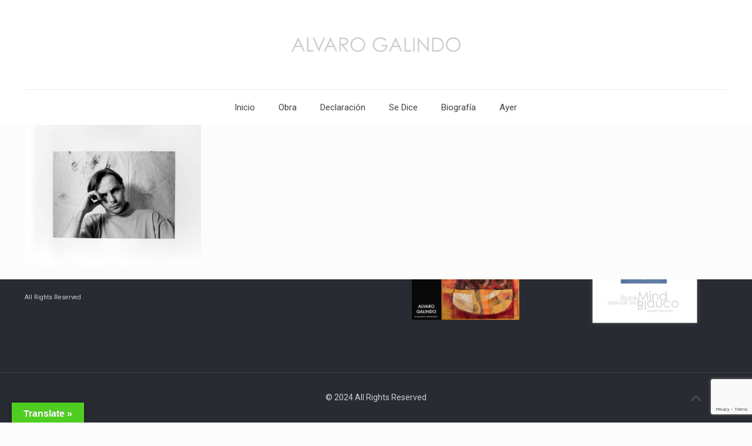

--- FILE ---
content_type: text/html; charset=utf-8
request_url: https://www.google.com/recaptcha/api2/anchor?ar=1&k=6Lf1oI4jAAAAAOdOf95tv5eC_cEQNlOlkkCa7tqA&co=aHR0cHM6Ly9hbHZhcm9nYWxpbmRvLmNvbTo0NDM.&hl=en&v=PoyoqOPhxBO7pBk68S4YbpHZ&size=invisible&anchor-ms=20000&execute-ms=30000&cb=e1dr2xzgph9l
body_size: 48881
content:
<!DOCTYPE HTML><html dir="ltr" lang="en"><head><meta http-equiv="Content-Type" content="text/html; charset=UTF-8">
<meta http-equiv="X-UA-Compatible" content="IE=edge">
<title>reCAPTCHA</title>
<style type="text/css">
/* cyrillic-ext */
@font-face {
  font-family: 'Roboto';
  font-style: normal;
  font-weight: 400;
  font-stretch: 100%;
  src: url(//fonts.gstatic.com/s/roboto/v48/KFO7CnqEu92Fr1ME7kSn66aGLdTylUAMa3GUBHMdazTgWw.woff2) format('woff2');
  unicode-range: U+0460-052F, U+1C80-1C8A, U+20B4, U+2DE0-2DFF, U+A640-A69F, U+FE2E-FE2F;
}
/* cyrillic */
@font-face {
  font-family: 'Roboto';
  font-style: normal;
  font-weight: 400;
  font-stretch: 100%;
  src: url(//fonts.gstatic.com/s/roboto/v48/KFO7CnqEu92Fr1ME7kSn66aGLdTylUAMa3iUBHMdazTgWw.woff2) format('woff2');
  unicode-range: U+0301, U+0400-045F, U+0490-0491, U+04B0-04B1, U+2116;
}
/* greek-ext */
@font-face {
  font-family: 'Roboto';
  font-style: normal;
  font-weight: 400;
  font-stretch: 100%;
  src: url(//fonts.gstatic.com/s/roboto/v48/KFO7CnqEu92Fr1ME7kSn66aGLdTylUAMa3CUBHMdazTgWw.woff2) format('woff2');
  unicode-range: U+1F00-1FFF;
}
/* greek */
@font-face {
  font-family: 'Roboto';
  font-style: normal;
  font-weight: 400;
  font-stretch: 100%;
  src: url(//fonts.gstatic.com/s/roboto/v48/KFO7CnqEu92Fr1ME7kSn66aGLdTylUAMa3-UBHMdazTgWw.woff2) format('woff2');
  unicode-range: U+0370-0377, U+037A-037F, U+0384-038A, U+038C, U+038E-03A1, U+03A3-03FF;
}
/* math */
@font-face {
  font-family: 'Roboto';
  font-style: normal;
  font-weight: 400;
  font-stretch: 100%;
  src: url(//fonts.gstatic.com/s/roboto/v48/KFO7CnqEu92Fr1ME7kSn66aGLdTylUAMawCUBHMdazTgWw.woff2) format('woff2');
  unicode-range: U+0302-0303, U+0305, U+0307-0308, U+0310, U+0312, U+0315, U+031A, U+0326-0327, U+032C, U+032F-0330, U+0332-0333, U+0338, U+033A, U+0346, U+034D, U+0391-03A1, U+03A3-03A9, U+03B1-03C9, U+03D1, U+03D5-03D6, U+03F0-03F1, U+03F4-03F5, U+2016-2017, U+2034-2038, U+203C, U+2040, U+2043, U+2047, U+2050, U+2057, U+205F, U+2070-2071, U+2074-208E, U+2090-209C, U+20D0-20DC, U+20E1, U+20E5-20EF, U+2100-2112, U+2114-2115, U+2117-2121, U+2123-214F, U+2190, U+2192, U+2194-21AE, U+21B0-21E5, U+21F1-21F2, U+21F4-2211, U+2213-2214, U+2216-22FF, U+2308-230B, U+2310, U+2319, U+231C-2321, U+2336-237A, U+237C, U+2395, U+239B-23B7, U+23D0, U+23DC-23E1, U+2474-2475, U+25AF, U+25B3, U+25B7, U+25BD, U+25C1, U+25CA, U+25CC, U+25FB, U+266D-266F, U+27C0-27FF, U+2900-2AFF, U+2B0E-2B11, U+2B30-2B4C, U+2BFE, U+3030, U+FF5B, U+FF5D, U+1D400-1D7FF, U+1EE00-1EEFF;
}
/* symbols */
@font-face {
  font-family: 'Roboto';
  font-style: normal;
  font-weight: 400;
  font-stretch: 100%;
  src: url(//fonts.gstatic.com/s/roboto/v48/KFO7CnqEu92Fr1ME7kSn66aGLdTylUAMaxKUBHMdazTgWw.woff2) format('woff2');
  unicode-range: U+0001-000C, U+000E-001F, U+007F-009F, U+20DD-20E0, U+20E2-20E4, U+2150-218F, U+2190, U+2192, U+2194-2199, U+21AF, U+21E6-21F0, U+21F3, U+2218-2219, U+2299, U+22C4-22C6, U+2300-243F, U+2440-244A, U+2460-24FF, U+25A0-27BF, U+2800-28FF, U+2921-2922, U+2981, U+29BF, U+29EB, U+2B00-2BFF, U+4DC0-4DFF, U+FFF9-FFFB, U+10140-1018E, U+10190-1019C, U+101A0, U+101D0-101FD, U+102E0-102FB, U+10E60-10E7E, U+1D2C0-1D2D3, U+1D2E0-1D37F, U+1F000-1F0FF, U+1F100-1F1AD, U+1F1E6-1F1FF, U+1F30D-1F30F, U+1F315, U+1F31C, U+1F31E, U+1F320-1F32C, U+1F336, U+1F378, U+1F37D, U+1F382, U+1F393-1F39F, U+1F3A7-1F3A8, U+1F3AC-1F3AF, U+1F3C2, U+1F3C4-1F3C6, U+1F3CA-1F3CE, U+1F3D4-1F3E0, U+1F3ED, U+1F3F1-1F3F3, U+1F3F5-1F3F7, U+1F408, U+1F415, U+1F41F, U+1F426, U+1F43F, U+1F441-1F442, U+1F444, U+1F446-1F449, U+1F44C-1F44E, U+1F453, U+1F46A, U+1F47D, U+1F4A3, U+1F4B0, U+1F4B3, U+1F4B9, U+1F4BB, U+1F4BF, U+1F4C8-1F4CB, U+1F4D6, U+1F4DA, U+1F4DF, U+1F4E3-1F4E6, U+1F4EA-1F4ED, U+1F4F7, U+1F4F9-1F4FB, U+1F4FD-1F4FE, U+1F503, U+1F507-1F50B, U+1F50D, U+1F512-1F513, U+1F53E-1F54A, U+1F54F-1F5FA, U+1F610, U+1F650-1F67F, U+1F687, U+1F68D, U+1F691, U+1F694, U+1F698, U+1F6AD, U+1F6B2, U+1F6B9-1F6BA, U+1F6BC, U+1F6C6-1F6CF, U+1F6D3-1F6D7, U+1F6E0-1F6EA, U+1F6F0-1F6F3, U+1F6F7-1F6FC, U+1F700-1F7FF, U+1F800-1F80B, U+1F810-1F847, U+1F850-1F859, U+1F860-1F887, U+1F890-1F8AD, U+1F8B0-1F8BB, U+1F8C0-1F8C1, U+1F900-1F90B, U+1F93B, U+1F946, U+1F984, U+1F996, U+1F9E9, U+1FA00-1FA6F, U+1FA70-1FA7C, U+1FA80-1FA89, U+1FA8F-1FAC6, U+1FACE-1FADC, U+1FADF-1FAE9, U+1FAF0-1FAF8, U+1FB00-1FBFF;
}
/* vietnamese */
@font-face {
  font-family: 'Roboto';
  font-style: normal;
  font-weight: 400;
  font-stretch: 100%;
  src: url(//fonts.gstatic.com/s/roboto/v48/KFO7CnqEu92Fr1ME7kSn66aGLdTylUAMa3OUBHMdazTgWw.woff2) format('woff2');
  unicode-range: U+0102-0103, U+0110-0111, U+0128-0129, U+0168-0169, U+01A0-01A1, U+01AF-01B0, U+0300-0301, U+0303-0304, U+0308-0309, U+0323, U+0329, U+1EA0-1EF9, U+20AB;
}
/* latin-ext */
@font-face {
  font-family: 'Roboto';
  font-style: normal;
  font-weight: 400;
  font-stretch: 100%;
  src: url(//fonts.gstatic.com/s/roboto/v48/KFO7CnqEu92Fr1ME7kSn66aGLdTylUAMa3KUBHMdazTgWw.woff2) format('woff2');
  unicode-range: U+0100-02BA, U+02BD-02C5, U+02C7-02CC, U+02CE-02D7, U+02DD-02FF, U+0304, U+0308, U+0329, U+1D00-1DBF, U+1E00-1E9F, U+1EF2-1EFF, U+2020, U+20A0-20AB, U+20AD-20C0, U+2113, U+2C60-2C7F, U+A720-A7FF;
}
/* latin */
@font-face {
  font-family: 'Roboto';
  font-style: normal;
  font-weight: 400;
  font-stretch: 100%;
  src: url(//fonts.gstatic.com/s/roboto/v48/KFO7CnqEu92Fr1ME7kSn66aGLdTylUAMa3yUBHMdazQ.woff2) format('woff2');
  unicode-range: U+0000-00FF, U+0131, U+0152-0153, U+02BB-02BC, U+02C6, U+02DA, U+02DC, U+0304, U+0308, U+0329, U+2000-206F, U+20AC, U+2122, U+2191, U+2193, U+2212, U+2215, U+FEFF, U+FFFD;
}
/* cyrillic-ext */
@font-face {
  font-family: 'Roboto';
  font-style: normal;
  font-weight: 500;
  font-stretch: 100%;
  src: url(//fonts.gstatic.com/s/roboto/v48/KFO7CnqEu92Fr1ME7kSn66aGLdTylUAMa3GUBHMdazTgWw.woff2) format('woff2');
  unicode-range: U+0460-052F, U+1C80-1C8A, U+20B4, U+2DE0-2DFF, U+A640-A69F, U+FE2E-FE2F;
}
/* cyrillic */
@font-face {
  font-family: 'Roboto';
  font-style: normal;
  font-weight: 500;
  font-stretch: 100%;
  src: url(//fonts.gstatic.com/s/roboto/v48/KFO7CnqEu92Fr1ME7kSn66aGLdTylUAMa3iUBHMdazTgWw.woff2) format('woff2');
  unicode-range: U+0301, U+0400-045F, U+0490-0491, U+04B0-04B1, U+2116;
}
/* greek-ext */
@font-face {
  font-family: 'Roboto';
  font-style: normal;
  font-weight: 500;
  font-stretch: 100%;
  src: url(//fonts.gstatic.com/s/roboto/v48/KFO7CnqEu92Fr1ME7kSn66aGLdTylUAMa3CUBHMdazTgWw.woff2) format('woff2');
  unicode-range: U+1F00-1FFF;
}
/* greek */
@font-face {
  font-family: 'Roboto';
  font-style: normal;
  font-weight: 500;
  font-stretch: 100%;
  src: url(//fonts.gstatic.com/s/roboto/v48/KFO7CnqEu92Fr1ME7kSn66aGLdTylUAMa3-UBHMdazTgWw.woff2) format('woff2');
  unicode-range: U+0370-0377, U+037A-037F, U+0384-038A, U+038C, U+038E-03A1, U+03A3-03FF;
}
/* math */
@font-face {
  font-family: 'Roboto';
  font-style: normal;
  font-weight: 500;
  font-stretch: 100%;
  src: url(//fonts.gstatic.com/s/roboto/v48/KFO7CnqEu92Fr1ME7kSn66aGLdTylUAMawCUBHMdazTgWw.woff2) format('woff2');
  unicode-range: U+0302-0303, U+0305, U+0307-0308, U+0310, U+0312, U+0315, U+031A, U+0326-0327, U+032C, U+032F-0330, U+0332-0333, U+0338, U+033A, U+0346, U+034D, U+0391-03A1, U+03A3-03A9, U+03B1-03C9, U+03D1, U+03D5-03D6, U+03F0-03F1, U+03F4-03F5, U+2016-2017, U+2034-2038, U+203C, U+2040, U+2043, U+2047, U+2050, U+2057, U+205F, U+2070-2071, U+2074-208E, U+2090-209C, U+20D0-20DC, U+20E1, U+20E5-20EF, U+2100-2112, U+2114-2115, U+2117-2121, U+2123-214F, U+2190, U+2192, U+2194-21AE, U+21B0-21E5, U+21F1-21F2, U+21F4-2211, U+2213-2214, U+2216-22FF, U+2308-230B, U+2310, U+2319, U+231C-2321, U+2336-237A, U+237C, U+2395, U+239B-23B7, U+23D0, U+23DC-23E1, U+2474-2475, U+25AF, U+25B3, U+25B7, U+25BD, U+25C1, U+25CA, U+25CC, U+25FB, U+266D-266F, U+27C0-27FF, U+2900-2AFF, U+2B0E-2B11, U+2B30-2B4C, U+2BFE, U+3030, U+FF5B, U+FF5D, U+1D400-1D7FF, U+1EE00-1EEFF;
}
/* symbols */
@font-face {
  font-family: 'Roboto';
  font-style: normal;
  font-weight: 500;
  font-stretch: 100%;
  src: url(//fonts.gstatic.com/s/roboto/v48/KFO7CnqEu92Fr1ME7kSn66aGLdTylUAMaxKUBHMdazTgWw.woff2) format('woff2');
  unicode-range: U+0001-000C, U+000E-001F, U+007F-009F, U+20DD-20E0, U+20E2-20E4, U+2150-218F, U+2190, U+2192, U+2194-2199, U+21AF, U+21E6-21F0, U+21F3, U+2218-2219, U+2299, U+22C4-22C6, U+2300-243F, U+2440-244A, U+2460-24FF, U+25A0-27BF, U+2800-28FF, U+2921-2922, U+2981, U+29BF, U+29EB, U+2B00-2BFF, U+4DC0-4DFF, U+FFF9-FFFB, U+10140-1018E, U+10190-1019C, U+101A0, U+101D0-101FD, U+102E0-102FB, U+10E60-10E7E, U+1D2C0-1D2D3, U+1D2E0-1D37F, U+1F000-1F0FF, U+1F100-1F1AD, U+1F1E6-1F1FF, U+1F30D-1F30F, U+1F315, U+1F31C, U+1F31E, U+1F320-1F32C, U+1F336, U+1F378, U+1F37D, U+1F382, U+1F393-1F39F, U+1F3A7-1F3A8, U+1F3AC-1F3AF, U+1F3C2, U+1F3C4-1F3C6, U+1F3CA-1F3CE, U+1F3D4-1F3E0, U+1F3ED, U+1F3F1-1F3F3, U+1F3F5-1F3F7, U+1F408, U+1F415, U+1F41F, U+1F426, U+1F43F, U+1F441-1F442, U+1F444, U+1F446-1F449, U+1F44C-1F44E, U+1F453, U+1F46A, U+1F47D, U+1F4A3, U+1F4B0, U+1F4B3, U+1F4B9, U+1F4BB, U+1F4BF, U+1F4C8-1F4CB, U+1F4D6, U+1F4DA, U+1F4DF, U+1F4E3-1F4E6, U+1F4EA-1F4ED, U+1F4F7, U+1F4F9-1F4FB, U+1F4FD-1F4FE, U+1F503, U+1F507-1F50B, U+1F50D, U+1F512-1F513, U+1F53E-1F54A, U+1F54F-1F5FA, U+1F610, U+1F650-1F67F, U+1F687, U+1F68D, U+1F691, U+1F694, U+1F698, U+1F6AD, U+1F6B2, U+1F6B9-1F6BA, U+1F6BC, U+1F6C6-1F6CF, U+1F6D3-1F6D7, U+1F6E0-1F6EA, U+1F6F0-1F6F3, U+1F6F7-1F6FC, U+1F700-1F7FF, U+1F800-1F80B, U+1F810-1F847, U+1F850-1F859, U+1F860-1F887, U+1F890-1F8AD, U+1F8B0-1F8BB, U+1F8C0-1F8C1, U+1F900-1F90B, U+1F93B, U+1F946, U+1F984, U+1F996, U+1F9E9, U+1FA00-1FA6F, U+1FA70-1FA7C, U+1FA80-1FA89, U+1FA8F-1FAC6, U+1FACE-1FADC, U+1FADF-1FAE9, U+1FAF0-1FAF8, U+1FB00-1FBFF;
}
/* vietnamese */
@font-face {
  font-family: 'Roboto';
  font-style: normal;
  font-weight: 500;
  font-stretch: 100%;
  src: url(//fonts.gstatic.com/s/roboto/v48/KFO7CnqEu92Fr1ME7kSn66aGLdTylUAMa3OUBHMdazTgWw.woff2) format('woff2');
  unicode-range: U+0102-0103, U+0110-0111, U+0128-0129, U+0168-0169, U+01A0-01A1, U+01AF-01B0, U+0300-0301, U+0303-0304, U+0308-0309, U+0323, U+0329, U+1EA0-1EF9, U+20AB;
}
/* latin-ext */
@font-face {
  font-family: 'Roboto';
  font-style: normal;
  font-weight: 500;
  font-stretch: 100%;
  src: url(//fonts.gstatic.com/s/roboto/v48/KFO7CnqEu92Fr1ME7kSn66aGLdTylUAMa3KUBHMdazTgWw.woff2) format('woff2');
  unicode-range: U+0100-02BA, U+02BD-02C5, U+02C7-02CC, U+02CE-02D7, U+02DD-02FF, U+0304, U+0308, U+0329, U+1D00-1DBF, U+1E00-1E9F, U+1EF2-1EFF, U+2020, U+20A0-20AB, U+20AD-20C0, U+2113, U+2C60-2C7F, U+A720-A7FF;
}
/* latin */
@font-face {
  font-family: 'Roboto';
  font-style: normal;
  font-weight: 500;
  font-stretch: 100%;
  src: url(//fonts.gstatic.com/s/roboto/v48/KFO7CnqEu92Fr1ME7kSn66aGLdTylUAMa3yUBHMdazQ.woff2) format('woff2');
  unicode-range: U+0000-00FF, U+0131, U+0152-0153, U+02BB-02BC, U+02C6, U+02DA, U+02DC, U+0304, U+0308, U+0329, U+2000-206F, U+20AC, U+2122, U+2191, U+2193, U+2212, U+2215, U+FEFF, U+FFFD;
}
/* cyrillic-ext */
@font-face {
  font-family: 'Roboto';
  font-style: normal;
  font-weight: 900;
  font-stretch: 100%;
  src: url(//fonts.gstatic.com/s/roboto/v48/KFO7CnqEu92Fr1ME7kSn66aGLdTylUAMa3GUBHMdazTgWw.woff2) format('woff2');
  unicode-range: U+0460-052F, U+1C80-1C8A, U+20B4, U+2DE0-2DFF, U+A640-A69F, U+FE2E-FE2F;
}
/* cyrillic */
@font-face {
  font-family: 'Roboto';
  font-style: normal;
  font-weight: 900;
  font-stretch: 100%;
  src: url(//fonts.gstatic.com/s/roboto/v48/KFO7CnqEu92Fr1ME7kSn66aGLdTylUAMa3iUBHMdazTgWw.woff2) format('woff2');
  unicode-range: U+0301, U+0400-045F, U+0490-0491, U+04B0-04B1, U+2116;
}
/* greek-ext */
@font-face {
  font-family: 'Roboto';
  font-style: normal;
  font-weight: 900;
  font-stretch: 100%;
  src: url(//fonts.gstatic.com/s/roboto/v48/KFO7CnqEu92Fr1ME7kSn66aGLdTylUAMa3CUBHMdazTgWw.woff2) format('woff2');
  unicode-range: U+1F00-1FFF;
}
/* greek */
@font-face {
  font-family: 'Roboto';
  font-style: normal;
  font-weight: 900;
  font-stretch: 100%;
  src: url(//fonts.gstatic.com/s/roboto/v48/KFO7CnqEu92Fr1ME7kSn66aGLdTylUAMa3-UBHMdazTgWw.woff2) format('woff2');
  unicode-range: U+0370-0377, U+037A-037F, U+0384-038A, U+038C, U+038E-03A1, U+03A3-03FF;
}
/* math */
@font-face {
  font-family: 'Roboto';
  font-style: normal;
  font-weight: 900;
  font-stretch: 100%;
  src: url(//fonts.gstatic.com/s/roboto/v48/KFO7CnqEu92Fr1ME7kSn66aGLdTylUAMawCUBHMdazTgWw.woff2) format('woff2');
  unicode-range: U+0302-0303, U+0305, U+0307-0308, U+0310, U+0312, U+0315, U+031A, U+0326-0327, U+032C, U+032F-0330, U+0332-0333, U+0338, U+033A, U+0346, U+034D, U+0391-03A1, U+03A3-03A9, U+03B1-03C9, U+03D1, U+03D5-03D6, U+03F0-03F1, U+03F4-03F5, U+2016-2017, U+2034-2038, U+203C, U+2040, U+2043, U+2047, U+2050, U+2057, U+205F, U+2070-2071, U+2074-208E, U+2090-209C, U+20D0-20DC, U+20E1, U+20E5-20EF, U+2100-2112, U+2114-2115, U+2117-2121, U+2123-214F, U+2190, U+2192, U+2194-21AE, U+21B0-21E5, U+21F1-21F2, U+21F4-2211, U+2213-2214, U+2216-22FF, U+2308-230B, U+2310, U+2319, U+231C-2321, U+2336-237A, U+237C, U+2395, U+239B-23B7, U+23D0, U+23DC-23E1, U+2474-2475, U+25AF, U+25B3, U+25B7, U+25BD, U+25C1, U+25CA, U+25CC, U+25FB, U+266D-266F, U+27C0-27FF, U+2900-2AFF, U+2B0E-2B11, U+2B30-2B4C, U+2BFE, U+3030, U+FF5B, U+FF5D, U+1D400-1D7FF, U+1EE00-1EEFF;
}
/* symbols */
@font-face {
  font-family: 'Roboto';
  font-style: normal;
  font-weight: 900;
  font-stretch: 100%;
  src: url(//fonts.gstatic.com/s/roboto/v48/KFO7CnqEu92Fr1ME7kSn66aGLdTylUAMaxKUBHMdazTgWw.woff2) format('woff2');
  unicode-range: U+0001-000C, U+000E-001F, U+007F-009F, U+20DD-20E0, U+20E2-20E4, U+2150-218F, U+2190, U+2192, U+2194-2199, U+21AF, U+21E6-21F0, U+21F3, U+2218-2219, U+2299, U+22C4-22C6, U+2300-243F, U+2440-244A, U+2460-24FF, U+25A0-27BF, U+2800-28FF, U+2921-2922, U+2981, U+29BF, U+29EB, U+2B00-2BFF, U+4DC0-4DFF, U+FFF9-FFFB, U+10140-1018E, U+10190-1019C, U+101A0, U+101D0-101FD, U+102E0-102FB, U+10E60-10E7E, U+1D2C0-1D2D3, U+1D2E0-1D37F, U+1F000-1F0FF, U+1F100-1F1AD, U+1F1E6-1F1FF, U+1F30D-1F30F, U+1F315, U+1F31C, U+1F31E, U+1F320-1F32C, U+1F336, U+1F378, U+1F37D, U+1F382, U+1F393-1F39F, U+1F3A7-1F3A8, U+1F3AC-1F3AF, U+1F3C2, U+1F3C4-1F3C6, U+1F3CA-1F3CE, U+1F3D4-1F3E0, U+1F3ED, U+1F3F1-1F3F3, U+1F3F5-1F3F7, U+1F408, U+1F415, U+1F41F, U+1F426, U+1F43F, U+1F441-1F442, U+1F444, U+1F446-1F449, U+1F44C-1F44E, U+1F453, U+1F46A, U+1F47D, U+1F4A3, U+1F4B0, U+1F4B3, U+1F4B9, U+1F4BB, U+1F4BF, U+1F4C8-1F4CB, U+1F4D6, U+1F4DA, U+1F4DF, U+1F4E3-1F4E6, U+1F4EA-1F4ED, U+1F4F7, U+1F4F9-1F4FB, U+1F4FD-1F4FE, U+1F503, U+1F507-1F50B, U+1F50D, U+1F512-1F513, U+1F53E-1F54A, U+1F54F-1F5FA, U+1F610, U+1F650-1F67F, U+1F687, U+1F68D, U+1F691, U+1F694, U+1F698, U+1F6AD, U+1F6B2, U+1F6B9-1F6BA, U+1F6BC, U+1F6C6-1F6CF, U+1F6D3-1F6D7, U+1F6E0-1F6EA, U+1F6F0-1F6F3, U+1F6F7-1F6FC, U+1F700-1F7FF, U+1F800-1F80B, U+1F810-1F847, U+1F850-1F859, U+1F860-1F887, U+1F890-1F8AD, U+1F8B0-1F8BB, U+1F8C0-1F8C1, U+1F900-1F90B, U+1F93B, U+1F946, U+1F984, U+1F996, U+1F9E9, U+1FA00-1FA6F, U+1FA70-1FA7C, U+1FA80-1FA89, U+1FA8F-1FAC6, U+1FACE-1FADC, U+1FADF-1FAE9, U+1FAF0-1FAF8, U+1FB00-1FBFF;
}
/* vietnamese */
@font-face {
  font-family: 'Roboto';
  font-style: normal;
  font-weight: 900;
  font-stretch: 100%;
  src: url(//fonts.gstatic.com/s/roboto/v48/KFO7CnqEu92Fr1ME7kSn66aGLdTylUAMa3OUBHMdazTgWw.woff2) format('woff2');
  unicode-range: U+0102-0103, U+0110-0111, U+0128-0129, U+0168-0169, U+01A0-01A1, U+01AF-01B0, U+0300-0301, U+0303-0304, U+0308-0309, U+0323, U+0329, U+1EA0-1EF9, U+20AB;
}
/* latin-ext */
@font-face {
  font-family: 'Roboto';
  font-style: normal;
  font-weight: 900;
  font-stretch: 100%;
  src: url(//fonts.gstatic.com/s/roboto/v48/KFO7CnqEu92Fr1ME7kSn66aGLdTylUAMa3KUBHMdazTgWw.woff2) format('woff2');
  unicode-range: U+0100-02BA, U+02BD-02C5, U+02C7-02CC, U+02CE-02D7, U+02DD-02FF, U+0304, U+0308, U+0329, U+1D00-1DBF, U+1E00-1E9F, U+1EF2-1EFF, U+2020, U+20A0-20AB, U+20AD-20C0, U+2113, U+2C60-2C7F, U+A720-A7FF;
}
/* latin */
@font-face {
  font-family: 'Roboto';
  font-style: normal;
  font-weight: 900;
  font-stretch: 100%;
  src: url(//fonts.gstatic.com/s/roboto/v48/KFO7CnqEu92Fr1ME7kSn66aGLdTylUAMa3yUBHMdazQ.woff2) format('woff2');
  unicode-range: U+0000-00FF, U+0131, U+0152-0153, U+02BB-02BC, U+02C6, U+02DA, U+02DC, U+0304, U+0308, U+0329, U+2000-206F, U+20AC, U+2122, U+2191, U+2193, U+2212, U+2215, U+FEFF, U+FFFD;
}

</style>
<link rel="stylesheet" type="text/css" href="https://www.gstatic.com/recaptcha/releases/PoyoqOPhxBO7pBk68S4YbpHZ/styles__ltr.css">
<script nonce="E9AhqVDGHKV40q4yHKIHEg" type="text/javascript">window['__recaptcha_api'] = 'https://www.google.com/recaptcha/api2/';</script>
<script type="text/javascript" src="https://www.gstatic.com/recaptcha/releases/PoyoqOPhxBO7pBk68S4YbpHZ/recaptcha__en.js" nonce="E9AhqVDGHKV40q4yHKIHEg">
      
    </script></head>
<body><div id="rc-anchor-alert" class="rc-anchor-alert"></div>
<input type="hidden" id="recaptcha-token" value="[base64]">
<script type="text/javascript" nonce="E9AhqVDGHKV40q4yHKIHEg">
      recaptcha.anchor.Main.init("[\x22ainput\x22,[\x22bgdata\x22,\x22\x22,\[base64]/[base64]/[base64]/[base64]/[base64]/UltsKytdPUU6KEU8MjA0OD9SW2wrK109RT4+NnwxOTI6KChFJjY0NTEyKT09NTUyOTYmJk0rMTxjLmxlbmd0aCYmKGMuY2hhckNvZGVBdChNKzEpJjY0NTEyKT09NTYzMjA/[base64]/[base64]/[base64]/[base64]/[base64]/[base64]/[base64]\x22,\[base64]\\u003d\\u003d\x22,\[base64]/[base64]/DscOcw5JeLsOFDMO7OMKhw6kxFcKaw77Dg8O+YcKOw6fCnsOvG2nDksKYw7YAM3zCsj/Dnx8NM8O8Qlsbw5vCpmzCoMOXC2XCsltnw4FswqvCpsKBwqDClMKney3Chk/Cq8Kyw57CgsO9asO3w7gYwonCssK/InQlUzI0M8KXwqXCi2vDnlTCiREswo0owpLClsOoAcKVGAHDlUULb8OcworCtUxORGktwq/Crwh3w6h0UW3DjgzCnXEhM8Kaw4HDisKdw7o5MkrDoMOBwozCuMO/AsO0QMO/f8Kbw53DkFTDhSrDscOxM8KQLA3Ciyl2IMOvwrUjEMODwqssE8KNw6BOwpBnAsOuwqDDhcKpSTcWw5DDlsKvODfDh1XCrMO0ETXDiwhWLXtJw7nCnW7DtCTDuRYdR1/[base64]/Cp0LCll3DlsOXw68KRcKqfsKDJF3Cihcfw7bCv8O8wrB3w7XDjcKewpbDoFEeE8OkwqLCm8KMw4N/VcOcZ23ChsOYPTzDm8KxYcKmV2JERHN4w6ogV19gUsOtXsKxw6bCoMKpw5gVQcKqZcKgHTRBNMKCw6/Dp0XDn2fCimnCoFZEBsKEW8OAw4BXw603wq1lHR3Ch8KuTxnDncKke8Kgw51Bw6tJGcKAw5fCsMOOwoLDszXDkcKCw7zChcKofF7Cpmg5TMOnwonDhMKOwqRrByUTPxLClDd+woPChng/w53Cj8OFw6LCssOJwpLCgmLDmMODw5PDm0fCtFjCpMKjJDB8wolYZTHCjsOxw47CnXfDoV3DlsOLBAB7wrMYw6Q7aSENa294TiF1BcKDMsORKMO8wq/ClyHCo8Omw4lEMxNWHXHCvF8Hw5PCi8OEw7TChEd/w5vDlHBTw4TCqitYw5hlScKqwqVXDsOqw4sIagwsw6/DhkdPAUYBRcKNwrUdZjIHFMKkZSjDtsK6DXvCg8KlWMOqfFbDrcKiw5NAN8Khwrd2wprDplh2w6PCp2vDq2vCvMOCw4bCvB5QPMKNw6siTTfCscOhF2Azw6YrBsOwSzZeaMOSwrtHYsK1w4/CnVnChMKbwoILw6IpA8Oxw6YaXkszZhl6w6QffibDlDpbwovDiMK/YFQZcsKfLMKILyV4woDCnFReZDdkNcKPwr3DhEAcwppPw4xTBGbDo37CiMKzKMKIwqHDm8O3wrfDvMOzDhrCjcKbYxzCu8ODwpEZwrLDnsK1wrZvTMK0wpB9wpEgw4fDjUkRw5peEcOEwq4zEMO5wq/Ch8Oow5Arwp7DusOJQ8KUw6RXwq3CnncILcO9w6Q0w7/CtFXCtn7DjRU9wrFNQVXCiTDDjSMTwprDqsOWaQhaw7hYDmnCuMOtw6LCuwLDpzXDgBXCtsK6w7pRwqMKw7nCkCvCr8KEX8OAw68YYikQw64UwrhWWlpMZcKZw4VBw7/DlSEiw4DCpmPCn1TCpW5kw5bCt8K6w6/CijA/wo9Cw7luE8Kfwo7CjMOGw4TCksKsanAJwrzCucKufDTDicOBw4Q9w6DCosK0w4BMIBbCisOSJSXChsOTwrZ+ektZw4NrY8OJw5bCk8KPGAEZw4kXeMOFw6BDDxtRw6FRaVTDpMKaXAnDlEsNasOJwprClsO6w5/DhMO3w6NUw7nCn8KwwrRiwo3Du8OhwqLCq8OufCwxwpvCrMO7w5DCmn8rFlpmw5nDpcKJAl/[base64]/DicOAWwXDoSJ0wrNvwqFjwqrCgMKywq0uIsKnbDvCvCvCijjCljrDh3UIw63DvMKgAQQLw4MJRsOzwqYXUcOcbV1Tc8ObFsOda8OQwpDCrnPCgm4cMcKsJSrCrMKowojDgUBCwoxPO8OUBMOLw5XDrxBWw4/Dik10w4XCgMKHwoPCvcOVwqLChX/DqiZ1w4DCuzfCkcK2P0gZw5/DhsKFAFPCk8K/w7czJWHCsVvCkMKxwojClTkcwoHCnzTCn8OCw6Yhwp8fw5zDsB0sCcKNw47DvV4tLcO5Y8KODTDDjMOxUyrCkMOAw481woJTNSXCnMK8wqYbasK8wqgxZMKQF8OqN8K1fw52w4JEwr5Kw4TDq0XDnDnCh8OrwrrChMKUMsKKw4/CuDbDlsOHRsOgUU0FJA4ZfsKxw5zCmR4twqDCnlvCgA/CghlfwoTDrMK6w4dXN3kBw47ClBvDsMOcIhM8w7NXQ8KRw5IewpdVw7/Dv2TDiGN8w5UEwrkUw67DvcOjwofDssKqw4wKHMKKw67CuyDDqcOPSEXCvHzCrsOoGA7CisKXRXfCnsOTwog0CiI9wq/DszMQb8OrccOywqXCpSHCvcK5XcOKwr/Chw09KSvCmAvDisKuwpt3woLCgsOLwqzDkTfChcKZw5rDrUkww6fCtVbDhsKJK1QjAwHCjMOhaDfCrcK+wocTwpTCm1wEwol5w5rCsVLCmcOwwrnCvcOQAMOgLcOWAMOgJcKww4NuaMO/wp7Do2Fpc8OFP8KZZsOdasO9WCHDucKjwrcLdiDCoxjDkMOnw5PCnR8nwoMKw5rDoRjChiVew77DhcONw7zCmhtUw6lrFsK4PcOvwqFYdMKwaksdw7/Ckh/DiMKmwrc/C8KAHyMcwqZywrwpPwXCox44w6Nkw5FBw7jDvHvDvWsbworDpEN5OFrCrShrwrLChRXDgVPDrcKDfkQ7w6XCggbDgzHDoMOww7bCkcK7w7ttwpx/CD3DrVNVw7nCpMKNUMKPwqnCu8KswroKCcONJcK5wo5mw7o4cztyRlPDtsO7w5bDlSvCpEjDnVTDmEAYfmZHcD/[base64]/Q8K1wq1pwpnChcKCw4E+wqZzO8KKdE7Dgkh5AcKDMBMhwp/[base64]/HjbDq8OnbMOPw4nDqlLCgMKuw5UyYQ85w5nCk8O/w6o7w4fDtzjDthfDmx5qw6jCssOdw4nDhsKyw73CvC0Pw60TdcKYKkrCvAXDoUYnwqAtAFUQD8K+wrlQAREwZX7Dqi3DhsKlNcK6R3/CsBAYw5Jiw4DChVJRw7YmZBXCq8Kewq1qw5XCncOgRXgbwovDosKow5tyCsOYw5hww5/DuMOSwpg6w7RNw4HCmMO7dRzCiDzCrMO8fG1Kw4JCKEvCr8K/F8KFwpRLwopBwrzDiMKFw7UXwqLDocO8w4HCt2FAVCPCu8KcwpXDgGpswoVEwp/ChkhZwoTCsU/DlMOnw4l9w7fCsMOIw6A/YsKAXMOZwqDDlsOuwq0vCCM/wo12wrjCsR7CgGMQHBYiDF7CisKqbsK9wrlfD8KXW8KCRhNEfcOyCycdw5hIw5sBb8KZX8OkwrrCi33CvisuBMKhwpXDqCUedsKMUsO0UlM6w6jDhsKELhzDssOcw5NnRyvDlMOvw71DVMO/XzHDhwMpwpxowrXDtMO0ZcOTwofCosKewp/CskRxw5XDjcOsFzfDgcOWw5d6dcKwFjY7B8KRWsOxw77DnkIUEsOQQ8Odw4XCojvCjsKMRMOQZi3Cq8KlPMK1wpwEUAwWdsK7G8Oaw6TCp8KBwphBVMKxW8Oqw6JNw6DDj8K6PEPDijUSw5RtBVxJw67CkgrDtsOWJXYwwpJEPgjDnsO8wozCvsOowrbCu8KCwq/CtwIWwrvCkVHClMKrwq8+cA/[base64]/w5zDt8OlwqbDnMOSY8KuLXjDnUYzwo/Ct8K1wqNPwprDj8OFw7wHEmPDg8OIw68awolxworCri5Cw6kHwovDrkBxw4cLPwLCqMKgw59XbH4Fwr3CucOfFV5kOcKFw5Qfw49Bdi5FQ8OnwpIvZ25hGjEkw7lwRMOfw754wpsrwpnClMKFw5gxHsKPSErDk8OOw73DssKnw51ET8OVRcOKwoDCvgxpGcKow6/DsMKNwrUpwqDDvis4UMKgQU8jRMOLw5xMPsOOCcKPJgHDpyl5IsK3TnXCgMO6EhzCpcKew77DucKUP8O2wrTDoRjCtMOVw4fDjBHCiGrCmsOBMcOGw4ViTU5kw5cwUiVHw4/[base64]/CoMK0M3lFwprDuTllwrQRCR8uBnELw7rCrsOkwrbDqcKNwqpYw7kjfG8Lwog7bjXDjMKZw4nDv8K7w5HDiSrDlmoDw4TCpcO4PcOtYCbDtQ/[base64]/CrcK8w5UWbsOKwq7Dmz7Cn8OIw6vDk8ORwqjDl8Ogw4zCo8KAw5IOw55mw6jDj8OFWCfDg8KYCm1jw5NWXiATw4rCnHDDi3PClMKhw6sdGWPCjzJ7w5/ChFzDocKnZsKDZMKyVD3CicKjQnfDm2NvSsKxccOww70kw50bMyFhw4trw6kRdMOmDMKhwpZ4E8Ktw4LCqMKlKzRdw6dbw5zDryxZw6LDsMKwMSrDgMKBwp4IPcOoGsK2wo7Dj8OIE8OISSpMwpUqKMO8f8KzworDrQRhw5szGDkZwqLDrcKGN8O2wp0cw5LDtsO/[base64]/[base64]/[base64]/DjAMEwqzDosOuwrLDrcKFw6HCm8KFF8K5P8K7Z2ACUsOzccK4UsK+w50BwrF+UA83a8KGw7Qsd8O0w4bDtcOTw58lZ27CoMORJcOFwpnDm2fDtDc0wpEew75IwpgkD8O+WMKnwrAYXWXCrVXCi3XCnsOjVTlDWjAAw5bDoEJqNMKIwqFYwqQ/wq7DigXDi8OMNcKIacKzOMO4wqkIwoIhXmMBPmYmwp4ww5Qdw6ElTC7Dj8KkV8Oaw5d0wqfCvMKXw4vCjEJkwqPDnsK9B8KMwqXCp8K0T1vCrFvDusKCwp7DssKIRcO/[base64]/bTUlwobDrkkFLcO+wpbCicKbwpp5w4bCnhREXiZjdcO7OsOYw45MwopxOMOvd3lawq/CqkXDkHfCj8K4w6PCt8KBwocCw5poEMO6w4XDiMK+WH7CvgtIwqfCp3xfw7URdcO0VcKcBSkIwp1VJ8Ogw7TCnsK5KMOxCMKOwoNkX0/[base64]/[base64]/CkcKkw5VPU8O+w7QbJ8ObacOhwqYaKMKCw4/DusOoVhjCuXHDo3YJwq0Ce156AzbDnFHChMKnKQ9KwpISwqJTw5vDhsK+w4sqMMKbwrBZwpkBwrvCkT3DpH/CmMOsw7nCtX/Cs8OfwozCiy/Cm8KpY8KOLBzCuTvCin/DgMOLJHxrwrPDtcO4w4ZtWCtuwojDqF/DtMKEfRzCkMOfw6jCpMK4wpjCh8K5wpstwqPCvmfCuyLCv3DDiMKiKjrCk8K4GMOeYcOnM3Vaw4XCn23DtBATw6TCsMOnw59zIMK/[base64]/[base64]/CqF8Cwq0JEMK1D8Omw6vDm8OywqEAIMKFwqkeJMOkXjddw5LCh8O7wpbDsigWRxFAQ8Kmw4bDgAdew6E7a8Ozw6FIYcKtw7vDlWZRwps/w7x+wo0wwqjDt0rCgsKCXR3Cn1HCqMKCKEnDv8KrWlnDucOkdXlVw6LCmEHCpMOJCMKQQg3CmMKTw6XDrMK5wrPDtEY5SmJAbcKSF0txwptjcMOow4VhbVx2w4TDoz0CIiJdw6zDmcOXOsOlw6gZw7tKwoIdwprDpFhfCwxRHBl8K3nCh8OCGDQIMAnCv0bDvTPDu8O/NXZ1PFMJZcKGwoDDmntMGhx2w67CksO5GsORw5ENYMOLJl41F2vCpMOkKA/Clx9BeMKmw7XCv8KoFMKcKcO1IVLDjsO6w4TChgHDtjlQZMO4w7jDgMONwqAawpsuwp/CqHfDug53CsOgwo/CvsKIDjAib8K4w6kOw7bDql3DvMKXZB1Pw40SwolKdcKsdAYMTcOsfcOhw53Cq0A2wqNAw77CnV4Fw58SwqfDg8OuYcKTw6zCtzNAw5cWazguwrbDlMK5w43CicK4TVDDjF3Cv8K5YTgaOlXDo8K8DMKFSQ9QZxxvIVXDgMO/IHs3IFxYwqbDhhLCv8KNw7YZwr3Cpnwww64ywqBXBGvDlcOgUMKowo/CvMOfbMOgW8K3OD9OYh1DPRpvwpzCgHHCqQElFzXDmsKeZmPDqMKGZVrCqw87F8KuSQzCm8KkwqXDthwSd8KPOcOAwr4PwoHCgsOpTB0wwp/[base64]/[base64]/[base64]/wofDh8KLwo7CscK7wqNTT8Kaw5xhbMK6OXdNU0TCtV7CsTzDrMKlwqTCksKxwpbCq1tOKMKtTAnDtcKYwpB2I1vCmVjDvFXDlcKXwojDj8OSw75la1bCvCrCgHRJE8KBwoPDpy7CgEDCmnx3NsKywrYWBQ0kFMKawrI8w6fCnsOOw7RUwrTDknohwrDCpE/CmMKFwrQLeEXCs3DDhmjCoEnDrcK8wrkMwqPCqFhTNsKWVR/Dtil7PT7CkyLCpsK3w7fDpMKSwpbDnFTDg0YCVMK7w5HCt8O4P8OHwqIxw5HDvsOEwrcKwo5Lw5wPIcOZw6EWfMOFwpcsw5dKecKrw4JFw6nDunB/wqzDl8KoX3XCmn5CCR/DmsOIWMOdwoPClcOjwpQNI1zDvcOKw6vCq8KjZcKWBHbCkE9gw49iwovCicK7w5TCtsKrBsKfw4ZNw6MhwoDDvcKDQHpibk13wrBtwphawqfCiMKCw7PDs13CvWLDqcOKAl7CssOTQ8OxecODcMKgUjTDnsOxwo86woPClG50Oz/[base64]/wppjCcOTw67CpsK2NXYcwrNZDDHChjLDtcKWw7Zbwr14w7vCvlrDlsOswr/Dp8OdUUEHw57CiG/Ck8OPDgHDrcObYcK0wqjCphDCiMOcFcOfOm/DlFJCwqvDrMKtbMOWwozCmMOcw7XDkTsow67CiD0VwpQUwo97wo/Cv8OTDXvDs3hgQTcjZiBSN8OHw6IfFsOSwqlGw5fDtsOcBcKLwqlYKQs/w7hfFx9iw6wSD8KJIx8Dw6bCj8K1wrpvXcOQR8Kjw4HCosObw7R0wobDksO5XcKswr/Di17CsxIDNsOsOTbCh1vCsFN9bXDCu8ONwqgXw4NMCsObVDXDmMOGw6nDp8OPZm7DksOOwql8wpJfFEU2GsOge1JCwq7CrcKgYwIuYFxeDcKycMOAQ1LCojpsecKGOcO2Tlg7w7jDj8KUYsOcw6ZvK1vDuUV6YmLDiMOvw6bCpAHCmgTDm2/CocOzMz1wU8KqZTl1wrcRwoHDpcODJsKdMMKFLyFUwq7CoFgVGcOQw7zCtMK/BMKvw4PDh8O7T1wABsOkQcOHw63ChSnCk8KnSHHDr8K+SCbCmcOeRCpswplLwrx/wr3CklPDlMOCw7oaQ8OkLsO5C8KXQMOTQsO/ZsKmEMK9wqoGw5AVwpkcw59DQsOIZkPClsOFT3YcWzkMLcOUf8KKMsKzwrdkXXfCnFzCpVrDlcOMw5p0SyzDjcKNwoDCkMOyw43CvcO/w7FTTsK9BE0Rwo/CucO/GlXCsEBgbMKmITTDp8KQwohtEMKlwqVsw6bDscOfLDsCw67ChMKhNWQ2wo7DshzDlmTCvsOFLMOHbDI0w5vDu33DjHzDkGtrw5B9M8O+wp/DhhRcwoViwohta8ObwphrPSXDvRfDucKTwrx/KsK4w6dNwrZmwopFw5UMwqAqw6PCksKLLXvDhH5fw5QTwrvDr3PDuH5bwqRrwo57w68uwqLDvQUwdMOyecOVw7nCu8OMw5t7woHDmcO1wpHDmF8lwr0ww4PDqibCnFvDlFvCtFzDlsOrw7vDscOqQHBpwqo/wq3DpWDCl8KAwpDDkR1GAWnDoMOAZGANGsKuTig3w5vDjhHCkcOWFFDCrcOMBMONwpbCtsKww43Cl8KYwpDCl2xswr8jLcKOw7Ybw7NRw5jCowvDrMKFdyzCisOUbjTDo8ObfVF5D8ORFcOzwo/CpcOtw67DlVhONFDDrsKkwqZlwpvDu3XCgMKtw6PDlcOYwoERwqnDi8K6Rg/DlysaLz7DpSB5w6tCHn3DrjHCv8KSSzHCvsKtwpsEMQxyKcOwC8K4w73DlsKbwq3Cl0clRUnDisOYBcKbwoR7IX3CpcK8wp/DoDkTWxfDrsOtQsKewrbCtRxFwrtuwqvCksOJTMOZw6/ChG7Clxgnw5LDiwpAwpfDncOswpnCo8OlGcODwrLCqxfCtVLCnDJjw5/[base64]/DgsKswpsgUmzCusO7w4gSw4RBPcOhWMOmw4jDnw8gTsOTBsK1wq3DncOeShFYw4PDn17DiirCiSh7KVcEPiXDncOSN1YSwofCjG7CmUDClMKOwoPDr8KGWB3CqwHCsRNuRnXCiFDCuAjCu8OkMSzDtcK2w4LDlmFTw6Vvw6/DiDrDhcKREMOGw7rDvMO4woHCrQh/w4jDjS9Jw4DCj8OwwovCtkNBw7nCg1PCvMOxD8O7wpzCsmE7wrt3XlnCl8Kcwo5Gwr5+dUBQw5fDjGJRwrBkwovDgxYPHQ5/w50hwo/[base64]/Dlh3CvcK+wqNnW8KQcVxPeMKGa8OMQS9bLlnChRPDpsO6w6LCnhRiwrxvQVI+w6guw61xwrzCqTvDi2ZIw4FEbUzCmMOTw6HCtMO5KnZ4ZcK9MFIIwr45QsK/WcOXfsKGwr5Zw5fDkcOHw7t/w74xasKiw5fCnF3Dkw56w5XCuMO6HcKZwpRpE33ClgfCr8K/JsO1KsKXaQHDuWAPDMK/[base64]/[base64]/CrSNZMW7ClsKkSm3DhjIudmPCnW8kwocwDsK4TGjCjC1owpV0wqzCpyXDusK8w75ww45yw60fRmnCrcOiwp0aQl5Xw4PCnzbDtMK8csOjZsOXwqTCoih5By1vWw3CqGXCgRbDqGjCoXcvWVFjTMKCWDXCpm/[base64]/[base64]/wqTDrcOdEMO7wqsHOQLChTrCv8KHTF0uwocBX8OiKyDDuMKpchpHwpbCgcKeOhMqNcKvwrxdOg9bD8KVOQzCr1/CjyxacRvDhQF5wp94wrkdd0AwSA3Dh8O7wqpVc8OlJgJBNcKieml3wqMPw4bDv2RGekXDjxjCnMOZPcKvw6fCrXpoOcKewqkPQ8K9PXvDkFAKY3EiGALDs8OBwoTCpMKcwpzDhMKUUMKeGBdGw4DDmTZAwq8eHMKPTynDnsK+wq/DnMKBw73DosOVccKeK8OEwpvCgBPCg8OFw750YBdewpDDvcKXQsOXacOJLcO1wpRiMGYBHgZSEB3DulHDhkrChcObwrHCkDTDj8OWRsKTSMOzNWgGwrQIQGwGwowwwqDCg8OnwrpwSEDDv8O0wpXCkBnDlMOqwrt/[base64]/[base64]/DuibDpFPDvsKNZMOXCCkBw7RvP3bCicK9LsKUw6Eqw7ouw409w6HDjMKjw4HDoDkKN2jCksODw6DDssKNwojDpDU/woN5w5rDlV7DnMKCT8KBwp3CnMKYeMOQDnEVM8Kqw4/CjzzCkMOLY8KNw5AmwpYWwrbDvcOXw4jDtkDCtsK9GcK3wrPDnMKuYMKcw5o1w4Q0w511GsKEwrxywpoUR3rCj2TDlcOwXcOJw5jDhELCmjREb1bDrcO/[base64]/DpsOFw6LCuMKxNj/CusO4wonDpA85w4Q3w5ckw7V/Dk5Jw6nDmcKhSiMkw6NGbHBwEsKJdMObwrcNU0PDosOsdljCm2IQAcOWDkjCicOBLsKxZj5HZmbDr8K4BVRRw6nCmiDCh8O/BSPDk8KZAlJFw5RBwrMnw7IWw79aQ8OwDXnDi8KVHMOhKWdnwo3DkC/CtMOOw45/w7BYe8OZw4ZFw5J1wozDmcOGwq4YEFA3w5nDisKlYsK/IxTCkB8Owr/Cj8KMw44dECJOw5/DuMOcWD55wo/DjsKJU8Kvw6TDui9EQRjDocOxIMOvw6/[base64]/CumQJwpLDpMK8XCjDvirDt8Oww49OwprDnkzDkcOdFMKZPz4OAMOWFMKGPSDDhG/DqE9vRMK/[base64]/DsWhBwpnCisKjwpnDjcKMw7PDq8O9wqgcw7/[base64]/[base64]/DicOVKcORUsK6wqfDgcKNAcOmw7TCj8Knw4HDnQDDicOtUFRBRxDCr214wr9AwqoLw5TCollTKsK5W8OaDcOvwqUZRcK7wrrCncO0fgDDvcKZw5I0E8KLZk5LwqR2IcO/FQ0NewQYwqUZGGR+G8OhccOHccOvwqXDu8O/w5d2w6AIKMO3wpNMFU0YwonCi2xHBcKqJ2Rdw6HDisKuw4Y4worCkMKkIcOyw4jDqjrCscOLEsOdw5/[base64]/Di8KuaUUgw6TDvsOVw5vCtDUSXsKqwpEMw6M/[base64]/CkcO4LMKkXMKZw6nDnMOswrVRw7bCmHYpNiVdasKRe8K0d3/[base64]/DhFzCiMKIfGsvw7zDqsOmTMKLOMODwp/Ds2/CkWhvc0bCusOlwpTDmsKrOlbDtsOgwr3ChW9yYFvCmsOPG8KGI0nDucO6NMOKLhvDrMKeXsKVUh3DnMKYMcOdw6kfw7NBw6fChMOiAMKiw7wlw5QLLkHCrsKubcKDwrbDq8OuwoNiw4vCvsOgYFxKwrbDr8OBwqxiw7zDu8Krw40/wo/CtmPCoX9KOERWw7cQw6zCgm3CrWfCu0pNMW8QYsOBLsOKwqvCkWzDjAzCgMOWR3QKTsKmbwc+w44OeWpVwqYmw5XCvMKbw6/Dm8OQXCRCw5/[base64]/[base64]/Dj8KQAcOrw5/DtsOqwpTCoA3CqMOhw7FxLsOPdsOvPwvCgWjDg8KYEV7CkMK0G8KxQmPCiMKNe0ULw4LCjcKaPMOyYVrCkh7DvsKMwrjDoBsNTXoOwqciwph1w5rCk3PCvsKYw67Dg0cHCRdMwopfU1QaRBPDg8O3acOqZGk2TxDDtMKtAAbDlcKhf2/DnsO+GsKqwospwo9ZSS/CqMORwrvCosKQwrrDpMOww4HCpMOSwqvCm8OUVMOuUwrDtkDCv8OiYcOgwpwtUCtPGm/DmFU+eknCnTQ8w4k0ZXB3C8KZw5vDgsO7wqvDtTfDlCHDnmtSH8OuUsK/w5oPY1DDmXFPw7ApwpnCrDMzwq7ChiDCjF4nSW/[base64]/[base64]/CncOWecOEUz3CuS9sw75/HyLDhsOwZMKzAh9ORMODT1xTwqhvw6nCnMOzEAvDuG8aw4DDrMOuw6AdwrfDi8KFwoLCrmvCoihRwoTDvMOwwqAVWlchw7ozw7Vmw4bDpW4ffwLCjx7DqyUuLQMoIcOJS3wWwodBWTxQGgnDkUQ/wrfDhMKEw4AxEjPDkEwiwpUaw5vCgg5pX8KuXRd+wr8hCsKow5kaw6/Dk0IHwoTCnsOMFkXCqg3Dr2JpwpcYD8Kdw50kwq3CosOow7fCpz1BV8KuXcOUExvDgRbCuMKFw79uGMOQwrQqT8KDwoRmw7lqfsONH1vDgEDCjcKiJHEYw7k+SCbDil5ywobCjcKRW8KAEsKvOcK6w67DisKQwr1Lw4VqdwLDhhNdQnlUw6ZuSsKAw5sJwq/CkCIZPsOVPBpEeMOxwoHDtT1awqoWN23DvwLCoSDCljjDlMKhfsKVwpQHImNxw55cwqtiwp51FUzCmMOlHVLDmS0bAcKZw6PDpiF5E2/Chy3CgsKNwoorwqEqFBkmV8Kcwp1Ow5tsw7pxax0EYMOww79hw6/DncOcDcOpZhtff8OtIDFHdSzDocOyPcOHPcOQRsKIw4DCrMOVw4w+w5I4w5rCrkhBV2JkwoPDnMKNwp9iw4QjcFQow5PDtWTCtsOCXkHDhMObwrHCoTLCn2PDhcKsCsOsQsOlYMO9wqNHwqJEE1LCqcOWYsK2ORdUWcKgBMKtwqbCisOrw4RNSnzCjMOLwp0+VcKyw5/[base64]/Cs2wew4LDuTfCv8KSRsKRw5M1w6gwcxY+aQpRw7rDti9vw6TCnQzCjhhuRTHCuMONQ1zDhMOPecKgw4IzwqTDgjRNw5oCwq54w5TCgMOiX0fCocKww7fDoRXDkMOhw5XDj8O1TcKBw6LDoT03NMKXw6B+HURRwoTDggjDiQIvMWrCsz/CrU5OEMOGIBw/wqAsw7RUw5vCrBjDjSnDj8OBYW5zasO2egrDrnZTKVIww5/Do8OtMzI6V8K+WMKlw5I7w6PDpcOWw6ERLSsRfl9/CsO5YMKzXsKZPhzDkHnDm3HCsVteLRsawptGMmvDrEMyLsKmwqoKNMKrw4tNwoVpw5rCnMKiwpnDiD7Dq2jCsS4pw4FxwrjDkMO1w5TCo2UcwqPDtEXCuMK8w6wzw47CmUzCkzJpd3IoECXCoMKTwo19wqTDoAzDmsOYwoQVwpDDpMOMOcKHMsOPFjzCr3Isw6/CnsO+wo/DgcOWF8O5PSoGwqlkRGnDh8O3w61Hw4PDnSrComnCk8O3RcOtw4cJw41YRVfCiUHDghJ/QRLClFXCpcKcBR7DiFxhw4jCh8Olw4LCvFNiw4hFBmXCgQt5w4DCk8OoAcOzQQ4yHF/CsA7CncOcwo/Dv8OBwoLDvMOgwq17w5rCvcO8RCc9wo8QwpLCunfDjsOHw4t+G8OOw64qK8Ouw6RMw7cuIEbDuMKWK8OCbMO3wrfDncOFwr1JXHF6w6/Dp2xqTGfCncK3Ogkzwr/DssOjwrc1Y8ODCk9/G8KSUcO0woTCjsKRAsOXwrHDi8KhMsK+Y8KzHDZ7w6tJeABbHsOuDwssaArClcOkw6ISKDd+B8KzwpvCmBcucTxAVsOpw4bCrcOWw7TDqsO1BMOUw7fDq8KtUGbCjMOXw4/CocKIwqMNe8KZwqnCqFfDjQXCg8Oiw7HDl1XDuVIzWk0+w5BHN8O0OcObw4V9w6dowrzCkMOkwr8Iw7/DlB8nw7gVH8KLGwvCkSx4w6sBwqJpcUTDgywEw7MKMcOiwqM/OMOnwrgBw5tdc8Kqc3AGH8K+G8KicWMtw69cfHrDn8KOFMKww7nDsifDvWDClsOhw5XDmkRxaMOnw67Cl8O3b8OWwo85wp3CssO9R8KIWsOzw6/DjMOvHmEdwroIHcK+PcOew7TDmcKxOhtwbsKoV8Kvw4Iiw6/Cv8O3OMKiKcOELEvDgMOowqlaasKeEDpmM8O7w6RSwps1dMOhJMOTwqtYwog2w4HDkcOWdRHDi8Kswp0LKB7DpMO/UcOgc1zDtGvCtMOJMms5CcK2PsKfAzF2QcObFsKTdMK3KMODECIZGmsCRMOxJyoIeB7DkkYvw6l7TkNnbcO2ZU3ChUh7w5xTw79DWEVsw6bCuMKdeGJYwq5Vw7NNw4/[base64]/AMO/aMKeDTN6SMKfwrZMEVHDv8OCCcOdL8OxXGXDu8Ogw5/Dq8OwPXvDjQNQw5IPw4/Dk8Kdw7RzwoZOw6/[base64]/DrS9BwrrDgXgDD3LDvjgewrDCoSbDhUM3bhTClR5/LcKSw50VHk/Ci8OaJMOWwozCr8KFw6zCgMOZwq9Cw5t5wpjDqngGOW0WDsKpwoxmw49JwocHwo7Cj8KFAsK+LsKTYFhGDXkOw6wHGMKPSMKdD8OGw6Yuw5EMw7DCvA57AMO+w4LDqsOMwqwnw6zCgXrDiMOlRsKdHnJvcmLClMOCw5rDv8KqwrXCr3zDu0APwrE2B8K/[base64]/DiF9wrt0wqzCg8K7woF6w4xELC0sPwvCisKJUMKYw7nClcKQw7tLwosTC8ORN1jCoMKdw6vDrcOcwog5B8KaVRXCtsKpwr/[base64]/wpZmw4nCrsK4BnptJsO5EMKCAnPDqSfDlsKpwpAAwqlLwrTCj1YKRmjDq8KEwoTDp8KYw4/DvjkuOB0Hw4cHw4LCvwdXMnnCiVPCo8Oew6PDjBbCtsOQJVjCj8KLYR3CmMOBw6UHJsOfw5HCnE/DmsO4PMKVJsO6wprDjxfCmMKMQsOLwqjDlQp0w4VVa8ODwqTDnlt9woc2wr3Ci0PDrj0Bw4fCi2zDvF4NFcK2ZBLCuFdqOMKCCXI5CMKwJ8KeRlbCogvDksKAdkNFw69RwrECKcOiw6nCrsKmdX/Cj8KIw6UMw64Lw554WgzChsO4wrspwrrDqivCrCLCvsO/DcK1Ty0+ATJPw7HDphEyw4vDocKLwoPCthdILmzDo8O5HcK4wo5BQH1ZTcK/F8OeACVDc1nDusO1RWN7w4howociX8Knw4HDrMOGC8ORwpkXdsKAw7/Cuz/DiEpRMFNWMsOTw7QXwoJ0ZlMyw4vDq1DCiMO3LMObQmPCvsKhw7ciw7EWPMOka3fCj37CksOHwoNwGcKmXVsqw5HCosOaw5ZDwrTDj8KfS8OhPDlRwpZHJ3R7wr5dwqfDlCvDtjbCkcK6wo3DocK8VA/DmMOYeHtLw4DCig4MwoZ7U3BbwpfDgMKUw4jDvcKJIcK8wp7DlsKkfMO1a8KzBsOdwoJ/U8O5FcOMBMOKBjzCg2rDlDPCnsO7AAbCqsKReUvDk8OVF8KKDcK4H8O9w5jDrGXDp8OwwqNKEMKEUsKERGYMYMK7w73DssKuw5Yhwq/[base64]/Dr8O4YMOOwqQhwqcqwpkVw6LCtT3CpcKVw7M7wpTCrcKww4twexjDhXrCncOBwoVDwq3CpXvCuMOIwo/CoDl+XMKXwpJ7w5k8w4tAMnXDqnNqUzvDrsOYwqvCvV5Gwr8Zwo4pwq7CnMKndMKPYVDDn8O1w7TCj8OVJMOERwTDiWxkWcKrC14Zw4XCh0LCtMKEwolKVEE1w7ANw7zDisO/wr/Dj8Ozw4ApJMO7w65Ewo/Ct8OQOcKOwpQrDnzCkBTClMOHwqzDsi4RwqlqVsONw6XDicKoXsOKw713w4nCqEUCMxciLF4kOmnCmMOXwrl7TU/[base64]/[base64]/[base64]/IMK2w4fDo8OrVwkTGGoEOMOOwp4cwr5saQXCsyt3w57CszJXw5Qdw5fDhR88KGjDmMOVw4NCFMOlwpnDjCnDs8O4wrXDh8OuR8O4w5/CmkMywrRDXcKsw5TDvMODByMvw4jDmHLCnsOyHE3DkcOlwqjDqMO9wqjDgwPDs8Kaw4LCiXMtBFYuTD1JJsOyOkcyQChYdyPCkDLDpERYw4XDr1c9esOSwoEEwqPDrUXCngfDp8KBw6puI1RzTMOGWjDCuMO/OlnDk8OBw5ljwooKP8Ksw4xbX8OtNC9+QsOOwpDDtT9Vw4XCrj/DmEDCvl7Dk8Olwrxaw5XCsgTDoBp5w6onwpvCusOgwq4Ic1TDl8KCRDhxEF5Dwq0zPEvCp8KmesKAAW9iwqdOwplEFsK5S8O9w5nDrMKew4PDszsud8KMBl/CoH8MGggGwolEWlUVdcK4N34DbWBSckVgUyIXO8OxECVVwrLDiHjDgcKVw5ciw4XDlBPCt3xcdcK2w5rDhB8lAsKvAFDCmMOrwqM7w5XCjlAuwqLCv8OFw4HDv8OyL8KcwofDplJYEsOAw4pbwpoYwoBCC1ZkK38YEsKKwqbDpcK6OsOywrHCpUdFw7/DlWQPwrR2w6Row6BkcMOGN8K9wpAiRcO8woEmFAEFwqoEBmVwwqsZD8K/w6rDkgDDj8OVwr3ChWvDrxHCg8O7JsOobsKAwpVgwoQgOcKzwr8ObsKnwql1w6vDkh3CpUx7TDHDpmYXA8KPw7jDtsKnR2HChgd0wo4fw6gww5rCvy8OFlXDgcOLwqotwrTDpcKzw79ATXZLwo7DoMO3wq/DssOHwqBOeMOUwovDucKSEMO9OcOQVhB3O8KZw6zCsF1dwr3DrFRuw71mwpDCsCJ0XcOaWMKuHMOZRsO4w5oZVcOfCjDCr8O1OsKiw7IMcV/[base64]/w7TCqVxDG8K3wowzQsOCwoEtbW10wqzDhcKeHcK6wqfDs8KgesKsAjDCisOewox2w4fDp8Kswo/CqsKgWcO+UR4Zw5JKbMKOQcO/VSs+w4cGFQvDilo3Cgh4w5/ChMKqwqJCwrXDicKhexnCrQLCh8KJFcOrw5/ChWjCucOcEsOURsOVRncnw40hXsKyUMOQLMKqwqrDpyvDh8OFw4g6JcOYOl/[base64]/[base64]/ChS5/wopCX8Oww4vCoQRcw4dHwr/DjVHDqVDCt3jCsMOYwrVQPsKWLsKWw4hLwrHDsTvDucKUw5zDlcOcOcKbXsKaNj4tw6DCiTrCnU7DoFJ4wpx0w6bCkcKTw6pdFsKyesOVw7vDg8KjXMKzwrbCoALCrVXCh2TDmFYsw6QAXMOMwqs4VHE7wpPDkHRZDDDCkCbCgMOVT3oowo/CvDvChHQrwpUGwo/CvcOPw6d9QcO9f8K9XsKfw44VwobCp0wOAMKkNcKyw7XCp8O1wpfDtsKNLcK3w5TCo8KQw4bCtMK1wrsswoFcE3k6HsO2w4bDhcKpQRMeSnQgw64bShPCq8ORY8Oiw6DChsK1w6nDjcOuG8KVMA/DusKHPcOKRBPDscKTwplaw4nDnMOIw4vDnhDCiCzDksKUQ33Dhl/Di0hNwo/CoMOgw6EGwr7CtsKjFcKnwrnCs8Odw6wpL8Klwp7DpRLDlhvDtzvDkEDDp8OVDMOEwozChsOnwrDDmcOAw43Dt0rDucOEP8O1LhvCk8OtLMKBw4wMCkJRAcO9XMKleg8HcR3DncKZwo7Dv8OFwokxw6I/OS3DkFTDnVPDl8OswobDmXY2w75sC2U0w7vDtRzDvCUkKyzDtz14w7LDnSPCnMK5wq3DoBfCmMOqw4FGw44ywqprw7/DlMOVw7TCgT9PPA1qajsrwprDjMOdwovCkcK6w5vDkFzCkTVtbEdZJ8KIK1vDtTYRw4PCg8KcN8OnwrheOcKtwoTCsMKLwqQjw5LDg8ODw6zDtMO4YMOYbDrCp8Kyw5bCnRvDijHDksKXwpfDoH59w78yw7ptwrzDl8O7XyBeXQnDtsO/LhDDmMOvw73DuGVvw5nDs3zCksKiwqrCkBHCuS8TX38ww5LCtB3CtX8fZMOLwoV6RADDrU4oV8KVw5/[base64]/[base64]/Dr8Oow7gew7AIDELCr8OuW8O+w6NmAMKOw4JKRX/DoMObUcOkScOhWy7CmUvCri/DrUPClMKIBMKgB8OcDEPDlTDDuS7DqcOiw4jCpcOGw4ZDXMOrw7oaEx3DqQrCkCHDlAvDoBMaLn7DqcO2wpLDkMKfw4DDhHt4VC/[base64]/CrnFOwpjDvDgNwrI1w6c5eDPDt1J5wpB3wocsw5YgwoFGw5VsKHzCikDCuMKiw5nCjMKhw4BYw4xPwoATwoDCgcOkXjQpw4ZhwokRwqzDkQHDkMKwJMK2IV7DgHR/YcKeXn57CcKrwoTDhVrCvAodwrg2wq3Di8OzwoggccOEw5ZSwqADCwIIwpRZBGVEw67DuF/[base64]/CsUzDqGcfFsOUOcKNwpFFOMO+wqNTQ3XDqkgywrnDqAzDpkd4DjjDjMODDMORMcO4w5EMwoBeRMOkHD9DwozCuMKLw53ClsKkHVAIOMORcMKYw67Du8OeBcKOYMKrw5lYZcOMSsOIA8OkNsOJ\x22],null,[\x22conf\x22,null,\x226Lf1oI4jAAAAAOdOf95tv5eC_cEQNlOlkkCa7tqA\x22,0,null,null,null,1,[21,125,63,73,95,87,41,43,42,83,102,105,109,121],[1017145,594],0,null,null,null,null,0,null,0,null,700,1,null,0,\[base64]/76lBhnEnQkZnOKMAhnM8xEZ\x22,0,0,null,null,1,null,0,0,null,null,null,0],\x22https://alvarogalindo.com:443\x22,null,[3,1,1],null,null,null,1,3600,[\x22https://www.google.com/intl/en/policies/privacy/\x22,\x22https://www.google.com/intl/en/policies/terms/\x22],\x22jU/YgBcaEDaQm2feRHPkmDtfINov8k1S5o8fuvSt4PQ\\u003d\x22,1,0,null,1,1769331841349,0,0,[248,17,85],null,[91,50,252],\x22RC-uKk_PW_hpE5qEA\x22,null,null,null,null,null,\x220dAFcWeA5eZdn7BRdLNk9mRu3igrPBeY4bASNtRDW9cRxF6As5939Fz988r9TKsGeuRN8luR_whE-WWWHsUZwJ0a5WPe4dRssJOQ\x22,1769414641011]");
    </script></body></html>

--- FILE ---
content_type: text/css
request_url: https://alvarogalindo.com/wp-content/themes/betheme-child/style.css?ver=20.9.5.6
body_size: -10
content:
/*
Theme Name: 	ALVARO GALINDO
Theme URI: 		http://controlz.net/
Author: 		Control Z - AG
Author URI: 	https://alvarogalindo.com/
Description:	Child Theme for PHOTO+ 
Template:		betheme
Version: 		1.6.1
*/

/* Theme customization starts here
-------------------------------------------------------------- */
 
div .notice notice-info {
       display: none;
}